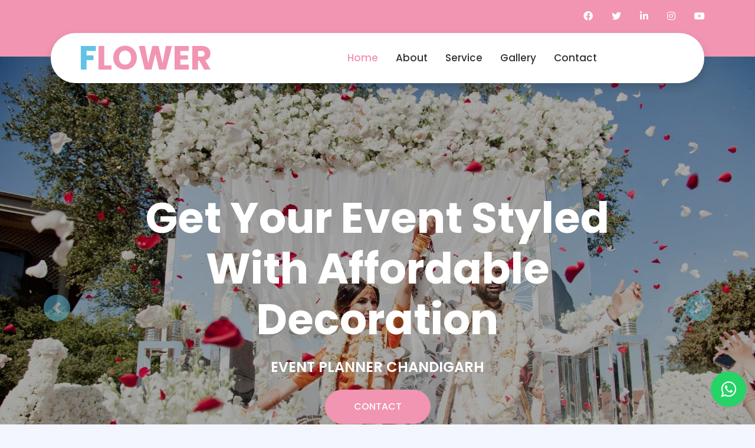

--- FILE ---
content_type: text/html
request_url: https://www.trendydecorator.com/
body_size: 4942
content:
<!DOCTYPE html>
<html lang=en>
<head>
<meta charset=utf-8>
<title>Get the Perfect Look For Your Occasions -Trendy Decorator Chandigarh</title>
<meta content="width=device-width, initial-scale=1.0" name=viewport>
<!--<meta http-equiv="Cache-control" content="public">-->
<meta content="event decorators in chandigarh, best wedding decorators in chandigarh, wedding decorators in chandigarh, flower decorators in chandigarh, birthday decorators in chandigarh, balloon decorators in chandigarh, event planners in chandigarh, chandigarh event company, decorators in chandigarh, best decorators in chandigarh" name=keywords>
<meta content="Trendydecorator in Chandigarh provide a best decoration services. The worked on a wide range of occasions, from small home to large-scale commercial events." name=description>
<link href=http://www.trendydecorator.com/ rel=canonical />
<link href=img/favicon.png rel=icon>
<link rel=preconnect href=https://fonts.gstatic.com>
<link href="https://fonts.googleapis.com/css2?family=Poppins:wght@400;500;600;700&display=swap" rel=stylesheet>
<link href=https://cdnjs.cloudflare.com/ajax/libs/font-awesome/5.10.0/css/all.min.css rel=stylesheet>
<link href=lib/owlcarousel/assets/owl.carousel.min.css rel=stylesheet>
<link href=lib/lightbox/css/lightbox.min.css rel=stylesheet>
<link href=css/style.css rel=stylesheet>
<link rel=stylesheet href=https://maxcdn.bootstrapcdn.com/font-awesome/4.5.0/css/font-awesome.min.css>
<a href="https://api.whatsapp.com/send?phone=919888496895&text=Get%20your%20event%20styled%20with%20Us." class=float target=_blank>
<i class="fa fa-whatsapp my-float"></i>
</a>
</head>
<body>
<div class="container-fluid bg-primary py-3 d-none d-md-block">
<div class=container>
<div class=row>
<div class="col-md-6 text-center text-lg-left mb-2 mb-lg-0">
<div class="d-inline-flex align-items-center">
</div>
</div>
<div class="col-md-6 text-center text-lg-right">
<div class="d-inline-flex align-items-center">
<a class="text-white px-3" href>
<i class="fab fa-facebook-f"></i>
</a>
<a class="text-white px-3" href>
<i class="fab fa-twitter"></i>
</a>
<a class="text-white px-3" href>
<i class="fab fa-linkedin-in"></i>
</a>
<a class="text-white px-3" href>
<i class="fab fa-instagram"></i>
</a>
<a class="text-white pl-3" href>
<i class="fab fa-youtube"></i>
</a>
</div>
</div>
</div>
</div>
</div>
<div class="container-fluid position-relative nav-bar p-0">
<div class="container-lg position-relative p-0 px-lg-3" style=z-index:9>
<nav class="navbar navbar-expand-lg bg-white navbar-light shadow p-lg-0">
<a href=index.html class="navbar-brand d-block d-lg-none">
<h1 class="m-0 display-4 text-primary"><span class=text-secondary>i</span>CREAM</h1>
</a>
<button type=button class=navbar-toggler data-toggle=collapse data-target=#navbarCollapse>
<span class=navbar-toggler-icon></span>
</button>
<div class="collapse navbar-collapse justify-content-between" id=navbarCollapse>
<a href=index.html class="navbar-brand mx-5 d-none d-lg-block">
<h1 class="m-0 display-4 text-primary"><span class=text-secondary>F</span>LOWER</h1>
</a>
<div class="navbar-nav ml-auto py-0">
<a href=index.html class="nav-item nav-link active">Home</a>
<a href=about.html class="nav-item nav-link">About</a>
</div>
<div class="navbar-nav mr-auto py-0">
<a href=service.html class="nav-item nav-link">Service</a>
<a href=gallery.html class="nav-item nav-link">Gallery</a>
<a href=contact.html class="nav-item nav-link">Contact</a>
</div>
</div>
</nav>
</div>
</div>
<div class="container-fluid p-0 mb-5 pb-5">
<div id=header-carousel class="carousel slide" data-ride=carousel>
<div class=carousel-inner>
<div class="carousel-item active">
<img class=w-100 src=wedding/1.jpeg alt=Image>
<div class="carousel-caption d-flex flex-column align-items-center justify-content-center">
<div class=p-3 style=max-width:900px>
<h1 class="display-3 text-white mb-md-4">Get your event styled with affordable decoration</h1>
<h4 class="text-white text-uppercase mb-md-3">Event planner Chandigarh</h4>
<a href=contact.html class="btn btn-primary py-md-3 px-md-5 mt-2 text-uppercase">Contact</a>
</div>
</div>
</div>
<div class=carousel-item>
<img class=w-100 src=wedding/2.jpg alt=Image>
<div class="carousel-caption d-flex flex-column align-items-center justify-content-center">
<div class=p-3 style=max-width:900px>
<h2 class="display-3 text-white mb-md-4">Our event decorators transform spaces for your special event.</h2>
<h4 class="text-white text-uppercase mb-md-3">Event planner Chandigarh</h4>
<a href=contact.html class="btn btn-primary py-md-3 px-md-5 mt-2 text-uppercase">Contact</a>
</div>
</div>
</div>
<div class=carousel-item>
<img class=w-100 src=wedding/3.jpg alt=Image>
<div class="carousel-caption d-flex flex-column align-items-center justify-content-center">
<div class=p-3 style=max-width:900px>
<h2 class="display-3 text-white mb-md-4">Event Decoration Services for All Occasions.</h2>
<h4 class="text-white text-uppercase mb-md-3">Event planner Chandigarh</h4>
<a href=contact.html class="btn btn-primary py-md-3 px-md-5 mt-2 text-uppercase">Contact</a>
</div>
</div>
</div>
</div>
<a class=carousel-control-prev href=#header-carousel data-slide=prev>
<div class="btn btn-secondary px-0" style=width:45px;height:45px>
<span class="carousel-control-prev-icon mb-n1"></span>
</div>
</a>
<a class=carousel-control-next href=#header-carousel data-slide=next>
<div class="btn btn-secondary px-0" style=width:45px;height:45px>
<span class="carousel-control-next-icon mb-n1"></span>
</div>
</a>
</div>
</div>
<section>
<div class=container>
<div class=row>
<div class="col-md-3 col-sm-6 feature1 wedding-decor">
<div class=feature-img>
<img src=features/wedding1.png alt>
</div>
<p>wedding decoration</p>
</div>
<div class="col-md-3 col-sm-6 feature1 theme-party">
<div class=feature-img>
<img src=features/theme.png alt>
</div>
<p>Theme Parties</p>
</div>
<div class="col-md-3 col-sm-6 feature1 birthday-decor">
<div class=feature-img>
<img src=features/balloons.png alt>
</div>
<p>birthday decor</p>
</div>
<div class="col-md-3 col-sm-6 feature1 baby-shower">
<div class=feature-img>
<img src=features/baby-shower.png alt>
</div>
<p>baby shower</p>
</div>
<div class="col-md-3 col-sm-6 feature1 engagement-party">
<div class=feature-img>
<img src=features/couple.png alt>
</div>
<p>engagement</p>
</div>
<div class="col-md-3 col-sm-6 feature1 opening-ceremony">
<div class=feature-img>
<img src=features/opening-ceremony.png alt>
</div>
<p>opening ceremony</p>
</div>
<div class="col-md-3 col-sm-6 feature1 annual-party">
<div class=feature-img>
<img src=features/party1.png alt>
</div>
<p>annual party </p>
</div>
<div class="col-md-3 col-sm-6 feature1 retirement-party">
<div class=feature-img>
<img src=features/party.png alt>
</div>
<p>retirement party </p>
</div>
</div>
</div>
</section>
<div class="container-fluid py-5 about">
<div class="container py-5">
<div class="row justify-content-center">
<div class=col-lg-7>
<h2 class="section-title position-relative text-center mb-5">Surprise your guests with a beautiful and creative event that is uniquely yours</h2>
</div>
</div>
<div class=row>
<div class="col-lg-4 py-5">
<h4 class="font-weight-bold mb-3">About Us</h4>
<h5 class="text-muted mb-3">Decorators provide you with a plethora of services apart from giving you the most beautiful Decoration in India.</h5>
<p> Wedding decorator companies aim to create an experiential service, a memorable day with detail oriented and customer centered services that suit your style and enigma. Whether it’s transforming venues to host a wedding or a simple cocktail space, they are sure to captivate you with their authentic flair for design. Choosing a wedding decor professional is a daunting decision, but an important one as they get to create the entire look for your wedding. Be relaxed and search on our site for some recommendations of wedding decorators in Delhi.</p>
<a href=about.html class="btn btn-secondary mt-2">Learn More</a>
</div>
<div class=col-lg-4 style=min-height:400px>
<div class="position-relative h-100 rounded overflow-hidden">
<img class="position-absolute w-100 h-100" src=img/about.webp style=object-fit:cover>
</div>
</div>
<div class="col-lg-4 py-5">
<h4 class="font-weight-bold mb-3">Our Features</h4>
<p>Professional who handles the decoration of an event. Often, this includes the coordination of all aspects of a wedding or other celebration, including the decorations and table settings.
We work with clients from all around the India to coordinate everything from custom-designed cake stands to coordinating a roka ceremony. We help you make your event look perfect and memorable by providing decorations and other things needed.</p>
<h5 class="text-muted mb-3"><i class="fa fa-check text-secondary mr-3"></i>Floral Decoration</h5>
<h5 class="text-muted mb-3"><i class="fa fa-check text-secondary mr-3"></i>Neon signs</h5>
<h5 class="text-muted mb-3"><i class="fa fa-check text-secondary mr-3"></i>Candles and lanterns</h5>
<h5 class="text-muted mb-3"><i class="fa fa-check text-secondary mr-3"></i>Indoor Decoration</h5>
<h5 class="text-muted mb-3"><i class="fa fa-check text-secondary mr-3"></i>Outdoor Decoration</h5>
<h5 class="text-muted mb-3"><i class="fa fa-check text-secondary mr-3"></i>Balloons Decoration</h5>
<a href=about.html class="btn btn-primary mt-2">Learn More</a>
</div>
</div>
</div>
</div>
<div class="container-fluid my-5 py-5 px-0">
<div class="row bg-secondary m-0">
<div class="col-md-6 px-0" style=min-height:500px>
<div class="position-relative h-100">
<img class="position-absolute w-100 h-100" src=img/promotion.jpg style=object-fit:cover>
</div>
</div>
<div class="col-md-6 py-5 py-md-0 px-0">
<div class="h-100 d-flex flex-column align-items-center justify-content-center text-center p-5">
<h3 class="font-weight-bold text-white mt-3 mb-4">How We Decorate Events</h3>
<p class="text-white mb-4">
No need to worry about decorating theme we take care of it all weather personal or private gatherings.
Choose from a variety of stylish and elegant designs we have for you.
You can create a personalised look for your home as per your likings.
No matter what style you're into, from minimalist to rustic to glam, we have the perfect decorations for you.
We use latest decoration materials and processes are guaranteed to match your taste and budget.
We provide you various decoration materials to choose from – wood, pebbles, etc
From customizing the look of your garden with a variety of styles to the more traditional process of decorating your living room or your professional party hall.
Full service available for any kind of home and outdoor decorations.</p>
<a href=contact.html class="btn btn-primary py-3 px-5 mt-2">Contact</a>
</div>
</div>
</div>
</div>
<div class="container-fluid py-5">
<div class="container py-5">
<div class=row>
<div class=col-lg-7>
<h1 class="section-title position-relative mb-5">Themes We Provide To Our Clients For Decoration</h1>
</div>
<div class="col-lg-6 mb-5 mb-lg-0 pb-5 pb-lg-0"></div>
</div>
<div class=row>
<div class=col-12>
<div class="owl-carousel service-carousel">
<div class=service-item>
<div class=service-item-container>
<div class=service-img>
<img src=themes-images/kids/kids10.jpg alt>
</div>
<div class=service-text>
<h5 class=font-weight-semi-bold>Super Hero Theme </h5>
</div>
</div>
</div>
<div class=service-item>
<div class=service-item-container>
<div class=service-img>
<img src=themes-images/wedding/wedding-decoration10.jpg alt>
</div>
<div class=service-text>
<h5 class=font-weight-semi-bold>Traditional Wedding Decor </h5>
</div>
</div>
</div>
<div class=service-item>
<div class=service-item-container>
<div class=service-img>
<img src=themes-images/engagement/engagement31.jpg alt>
</div>
<div class=service-text>
<h5 class=font-weight-semi-bold>Floral Engagement Decoration</h5>
</div>
</div>
</div>
<div class=service-item>
<div class=service-item-container>
<div class=service-img>
<img src=themes-images/kids/kids4.jpg alt>
</div>
<div class=service-text>
<h5 class=font-weight-semi-bold>Halloween Decorations </h5>
</div>
</div>
</div>
<div class=service-item>
<div class=service-item-container>
<div class=service-img>
<img src=themes-images/kids/kids8.jpg alt>
</div>
<div class=service-text>
<h5 class=font-weight-semi-bold>Masquerade Party</h5>
</div>
</div>
</div>
<div class=service-item>
<div class=service-item-container>
<div class=service-img>
<img src=themes-images/wedding/wedding-decoration10.jpg alt>
</div>
<div class=service-text>
<h5 class=font-weight-semi-bold>Traditional Wedding Decor </h5>
</div>
</div>
</div>
<div class=service-item>
<div class=service-item-container>
<img src=themes-images/kids/kids5.jpg alt>
<div class=service-text>
<h5 class=font-weight-semi-bold>Barbie Theme Decoration</h5>
</div>
</div>
</div>
<div class=service-item>
<div class=service-item-container>
<div class=service-img>
<img src=themes-images/coporate/coporate5.jpg alt>
</div>
<div class=service-text>
<h5 class=font-weight-semi-bold>Coporate Theme Event</h5>
</div>
</div>
</div>
</div>
</div>
</div>
</div>
</div>
<div class="container-fluid my-5 py-5 px-0">
<div class="row justify-content-center m-0">
<div class=col-lg-5>
<h1 class="section-title position-relative text-center mb-5">Gallery</h1>
</div>
</div>
<div class="row m-0 portfolio-container">
<div class="col-lg-4 col-md-6 p-0 portfolio-item">
<div class="position-relative overflow-hidden">
<img class="img-fluid w-100" src=themes-images/wedding/wedding-decoration4.jpg alt>
<a class=portfolio-btn href=themes-images/wedding/wedding-decoration4.jpg data-lightbox=portfolio>
<i class="fa fa-plus text-primary" style=font-size:60px></i>
</a>
</div>
</div>
<div class="col-lg-4 col-md-6 p-0 portfolio-item">
<div class="position-relative overflow-hidden">
<img class="img-fluid w-100" src=themes-images/wedding/Untitled-2.jpg alt>
<a class=portfolio-btn href=themes-images/wedding/Untitled-2.jpg data-lightbox=portfolio>
<i class="fa fa-plus text-primary" style=font-size:60px></i>
</a>
</div>
</div>
<div class="col-lg-4 col-md-6 p-0 portfolio-item">
<div class="position-relative overflow-hidden">
<img class="img-fluid w-100" src=themes-images/wedding/south-wedding/south-indian-wedding9.jpg alt>
<a class=portfolio-btn href=themes-images/wedding/south-wedding/south-indian-wedding9.jpg data-lightbox=portfolio>
<i class="fa fa-plus text-primary" style=font-size:60px></i>
</a>
</div>
</div>
<div class="col-lg-4 col-md-6 p-0 portfolio-item">
<div class="position-relative overflow-hidden">
<img class="img-fluid w-100" src=themes-images/engagement/engagement18.jpg alt>
<a class=portfolio-btn href=themes-images/engagement/engagement18.jpg data-lightbox=portfolio>
<i class="fa fa-plus text-primary" style=font-size:60px></i>
</a>
</div>
</div>
<div class="col-lg-4 col-md-6 p-0 portfolio-item">
<div class="position-relative overflow-hidden">
<img class="img-fluid w-100" src=themes-images/coporate/coporate3.jpg alt>
<a class=portfolio-btn href=themes-images/coporate/coporate3.jpg data-lightbox=portfolio>
<i class="fa fa-plus text-primary" style=font-size:60px></i>
</a>
</div>
</div>
<div class="col-lg-4 col-md-6 p-0 portfolio-item">
<div class="position-relative overflow-hidden">
<img class="img-fluid w-100" src=themes-images/wedding/ballon1.jpg alt>
<a class=portfolio-btn href=themes-images/wedding/ballon1.jpg data-lightbox=portfolio>
<i class="fa fa-plus text-primary" style=font-size:60px></i>
</a>
</div>
</div>
</div>
<div class=g-btn>
<a href=gallery.html class="btn btn-secondary mt-2 text-center">View More</a>
</div>
</div>
<div class="container-fluid py-5">
<div class="container py-5">
<div class=row>
<div class=col-lg-7>
<h1 class="section-title position-relative mb-5">Decoration Wedding and Pre Wedding Events</h1>
</div>
<div class="col-lg-6 mb-5 mb-lg-0 pb-5 pb-lg-0"></div>
</div>
<div class=row>
<div class=col-12>
<div class="owl-carousel service-carousel">
<div class=service-item>
<div class=service-item-container>
<div class=service-img>
<img src=themes-images/wedding/wedding-decoration2.jpg alt>
</div>
<div class=service-text>
<h5 class=font-weight-semi-bold>Classical Indian Wedding </h5>
</div>
</div>
</div>
<div class=service-item>
<div class=service-item-container>
<div class=service-img>
<img src=themes-images/wedding/south-wedding/south-indian-wedding4.jpg alt>
</div>
<div class=service-text>
<h5 class=font-weight-semi-bold>South Wedding Decoration </h5>
</div>
</div>
</div>
<div class=service-item>
<div class=service-item-container>
<div class=service-img>
<img src=themes-images/engagement/engagement.jpg alt>
</div>
<div class=service-text>
<h5 class=font-weight-semi-bold>Modern Indian Wedding</h5>
</div>
</div>
</div>
<div class=service-item>
<div class=service-item-container>
<div class=service-img>
<img src=themes-images/engagement/engagement22.jpg alt>
</div>
<div class=service-text>
<h5 class=font-weight-semi-bold>Engagement Ceremony</h5>
</div>
</div>
</div>
<div class=service-item>
<div class=service-item-container>
<div class=service-img>
<img src=themes-images/pre-wedding/pre-wedding-events6.jpg alt>
</div>
<div class=service-text>
<h5 class=font-weight-semi-bold>Sangeet Ceremony Decoration</h5>
</div>
</div>
</div>
<div class=service-item>
<div class=service-item-container>
<div class=service-img>
<img src=themes-images/pre-wedding/pre-wedding-events8.jpg alt>
</div>
<div class=service-text>
<h5 class=font-weight-semi-bold>Haldi Ceremony Decoration </h5>
</div>
</div>
</div>
<div class=service-item>
<div class=service-item-container>
<div class=service-img>
<img src=themes-images/pre-wedding/pre-wedding-events7.jpg alt>
</div>
<div class=service-text>
<h5 class=font-weight-semi-bold>Mehindi Ceremony Party</h5>
</div>
</div>
</div>
<div class=service-item>
<div class=service-item-container>
<div class=service-img>
<img src=themes-images/pre-wedding/pre-wedding-events2.jpg alt>
</div>
<div class=service-text>
<h5 class=font-weight-semi-bold>Bangle Ceremony Decoration </h5>
</div>
</div>
</div>
<div class=service-item>
<div class=service-item-container>
<img src=themes-images/wedding/wedding-decoration3.jpg alt>
<div class=service-text>
<h5 class=font-weight-semi-bold>Sagan Ceremony Decoration</h5>
</div>
</div>
</div>
</div>
</div>
</div>
</div>
</div>
<div class="container-fluid py-5">
<div class="container py-5">
<div class=row>
<div class=col-lg-7>
<h1 class="section-title position-relative mb-5">Decoration For Party and Coporate Events</h1>
</div>
<div class="col-lg-6 mb-5 mb-lg-0 pb-5 pb-lg-0"></div>
</div>
<div class=row>
<div class=col-12>
<div class="owl-carousel service-carousel">
<div class=service-item>
<div class=service-item-container>
<div class=service-img>
<img src=themes-images/kids/kids10.jpg alt>
</div>
<div class=service-text>
<h5 class=font-weight-semi-bold>Baby Shower Decoration</h5>
</div>
</div>
</div>
<div class=service-item>
<div class=service-item-container>
<div class=service-img>
<img src=themes-images/wedding/wedding-decoration10.jpg alt>
</div>
<div class=service-text>
<h5 class=font-weight-semi-bold>Annual Party</h5>
</div>
</div>
</div>
<div class=service-item>
<div class=service-item-container>
<div class=service-img>
<img src=themes-images/coporate/coporate.jpg alt>
</div>
<div class=service-text>
<h5 class=font-weight-semi-bold>Retirement Party</h5>
</div>
</div>
</div>
<div class=service-item>
<div class=service-item-container>
<img src=themes-images/coporate/coporate7.jpg alt>
<div class=service-text>
<h5 class=font-weight-semi-bold>Business Party Decoration</h5>
</div>
</div>
</div>
<div class=service-item>
<div class=service-item-container>
<div class=service-img>
<img src=themes-images/coporate/coporate5.jpg alt>
</div>
<div class=service-text>
<h5 class=font-weight-semi-bold>Coporate Theme Event</h5>
</div>
</div>
</div>
</div>
</div>
</div>
</div>
</div>
<div class="container-fluid py-5">
<div class="container py-5">
<div class="row justify-content-center">
<div class=col-lg-6>
<h1 class="section-title position-relative text-center mb-5">Clients Say About Our Decoration</h1>
</div>
</div>
<div class="row justify-content-center">
<div class=col-lg-8>
<div class="owl-carousel testimonial-carousel">
<div class=text-center>
<i class="fa fa-3x fa-quote-left text-primary mb-4"></i>
<h4 class="font-weight-light mb-4">I had a really good experience with Nflower decorations. Shekar has been a pleasure to work with. He did multiple events (Bride making, Groom making and reception) for my wedding and the quality of work is amazing. </h4>
<img class="img-fluid mx-auto mb-3" src=img/user.png alt>
<h5 class="font-weight-bold m-0">Sonu Kumar</h5>
<span></span>
</div>
<div class=text-center>
<i class="fa fa-3x fa-quote-left text-primary mb-4"></i>
<h4 class="font-weight-light mb-4">Good decorators which I have never seen before. They created a good view in our wedding. I feel there hard work made good impact. </h4>
<img class="img-fluid mx-auto mb-3" src=img/user.png alt>
<h5 class="font-weight-bold m-0">Rajveer</h5>
<span> </span>
</div>
<div class=text-center>
<i class="fa fa-3x fa-quote-left text-primary mb-4"></i>
<h4 class="font-weight-light mb-4">Very professional and all you have to do is to share the right ideas and he is completely capable of making them into reality. </h4>
<img class="img-fluid mx-auto mb-3" src=img/user.png alt>
<h5 class="font-weight-bold m-0">Inderjeet </h5>
<span></span>
</div>
<div class=text-center>
<i class="fa fa-3x fa-quote-left text-primary mb-4"></i>
<h4 class="font-weight-light mb-4">
We had a smooth event without any hassle and everyone appreciated the finish of the decor.
They also arranged dj, led screen and dance floor for our event.</h4>
<img class="img-fluid mx-auto mb-3" src=img/user.png alt>
<h5 class="font-weight-bold m-0">Sukhbir</h5>
<span></span>
</div>
</div>
</div>
</div>
</div>
</div>
<footer class=bg-secondary>
<div class=container>
<div class=row>
<div class=col-md-4>
<strong>
<p>Wedding Decoration</p>
</strong>
<p>South Indian Wedding Decoration</p>
<p>Modern Wedding Decoration</p>
<p>Classical Wedding Decoration</p>
<p>Indoor Wedding Decoration</p>
<p>Outdoor Wedding Decoration</p>
<p>Traditional Wedding Decoration</p>
</div>
<div class=col-md-4>
<h5 class="font-weight-bold mb-2" style=display:none>We Provide Decoration In</h5>
<strong>
<p>Personal and Private Events</p>
</strong>
<p>Theme Party Decoration </p>
<p>Birthday Decoration</p>
<p>Baby Shower Decoration</p>
<p>Opening Ceremony</p>
<p>Marriage Anniversary</p>
<p>Engagement Party</p>
</div>
<div class=col-md-4>
<strong>
<p>Personal and Private Events</p>
</strong>
<p>Annual Party</p>
<p>Engagement</p>
<p>Business Parties</p>
<p>Retirement Party</p>
<p>Coporate Event</p>
</div>
</div>
<h5 class="font-weight-bold mb-2 pt-4">We Provide Decoration In</h5>
<div class="row pt-0">
<div class="col-md-4 col-sm-6">
<ul>
<li><a href=event-decoration-in-mohali.html>Event Decoration mohali </a></li>
<li><a href=event-decoration-in-zirakpur.html>Event Decoration zirakpur </a></li>
<li><a href=event-decoration-in-panchkula.html>Event Decoration panchkula </a></li>
<li><a href=event-decoration-in-kharar.html>Event Decoration kharar </a></li>
<li><a href=event-decoration-in-gurugram.html>Event Decoration gurugram </a></li>
<li><a href=event-decoration-in-delhi.html>Event Decoration delhi </a></li>
<li><a href=event-decoration-in-noida.html>Event Decoration noida </a></li>
<li><a href=event-decoration-in-ghaziabad.html>Event Decoration ghaziabad </a></li>
<li><a href=event-decoration-in-chandigarh.html>Event Decoration chandigarh </a></li>
<li><a href=event-decoration-in-shimla.html>Event Decoration shimla </a></li>
<li><a href=event-decoration-in-patiala.html>Event Decoration patiala </a></li>
<li><a href=event-decoration-in-jaipur.html>Event Decoration jaipur </a></li>
<li><a href=event-decoration-in-srinagar.html>Event Decoration srinagar </a></li>
<li><a href=event-decoration-in-kanpur.html>Event Decoration kanpur </a></li>
<li><a href=event-decoration-in-bhopal.html>Event Decoration bhopal </a></li>
<li><a href=event-decoration-in-kerala.html>Event Decoration kerala </a></li>
<li><a href=event-decoration-in-dehradun.html>Event Decoration dehradun </a></li>
<li><a href=event-decoration-in-ajmer.html>Event Decoration ajmer </a></li>
<li><a href=event-decoration-in-kota.html>Event Decoration kota </a></li>
</ul>
</div>
<div class="col-md-4 col-sm-6">
<ul>
<li><a href=event-decoration-in-agra.html>Event Decoration agra </a></li>
<li><a href=event-decoration-in-udaipur.html>Event Decoration udaipur </a></li>
<li><a href=event-decoration-in-jodhpur.html>Event Decoration jodhpur </a></li>
<li><a href=event-decoration-in-mumbai.html>Event Decoration mumbai </a></li>
<li><a href=event-decoration-in-gwalior.html>Event Decoration gwalior </a></li>
<li><a href=event-decoration-in-goa.html>Event Decoration goa </a></li>
<li><a href=event-decoration-in-chennai.html>Event Decoration chennai </a></li>
<li><a href=event-decoration-in-hyderabad.html>Event Decoration hyderabad </a></li>
<li><a href=event-decoration-in-nagpur.html>Event Decoration nagpur </a></li>
<li><a href=event-decoration-in-dharamshala.html>Event Decoration dharamshala </a></li>
<li><a href=event-decoration-in-manali.html>Event Decoration manali </a></li>
<li><a href=event-decoration-in-mussoorie.html>Event Decoration mussoorie </a></li>
<li><a href=event-decoration-in-kasol.html>Event Decoration kasol </a></li>
<li><a href=event-decoration-in-ooty.html>Event Decoration ooty </a></li>
<li><a href=event-decoration-in-ludhiana.html>Event Decoration ludhiana </a></li>
<li><a href=event-decoration-in-jalandhar.html>Event Decoration jalandhar </a></li>
<li><a href=event-decoration-in-hoshiarpur.html>Event Decoration hoshiarpur </a></li>
<li><a href=event-decoration-in-pathankot.html>Event Decoration pathankot </a></li>
</ul>
</div>
<div class="col-md-4 col-sm-6">
<h5 class="font-weight-bold mb-2 text-left">Get In Touch</h5>
<div>
<a class="btn btn-outline-primary btn-social mr-2" href=#><i class="fab fa-twitter"></i></a>
<a class="btn btn-outline-primary btn-social mr-2" href=#><i class="fab fa-facebook-f"></i></a>
<a class="btn btn-outline-primary btn-social mr-2" href=#><i class="fab fa-linkedin-in"></i></a>
<a class="btn btn-outline-primary btn-social" href=#><i class="fab fa-instagram"></i></a>
</div>
<address>
<h5 class="font-weight-bold mb-2">Address</h5>
<p>
SCO-11A, Phase 5, Industrial Area, <br> Sector 59, Sahibzada Ajit Singh Nagar, <br> Punjab 160055
</p>
</address>
<h5 class="font-weight-bold mb-2">Conctact Us:</h5>
<div class=footer-contact>
<img src=themes-images/phone-call.png alt>
<p><a href=tel:+919888496895 style=color:black>+919888496895</a></p>
</div>
<div class=footer-contact>
<img src=themes-images/email.png alt>
<p>
<a style=color:black href=mailto:info@trendydecorator.com>info@trendydecorator.com</a>
</p>
</div>
</div>
</div>
</div>
</div>
</footer>
<div class="container-fluid text-center bg-primary mb-0">
<p class=mb-0>
Copyright &#169; 2022 by Trendydecorator Pvt. Ltd. All Rights Reserved.
</p>
<span></span>
</div>
<a href=# class="btn btn-secondary px-2 back-to-top"><i class="fa fa-angle-double-up"></i></a>
<script src=https://code.jquery.com/jquery-3.4.1.min.js></script>
<script src=https://stackpath.bootstrapcdn.com/bootstrap/4.4.1/js/bootstrap.bundle.min.js></script>
<script src=lib/easing/easing.min.js></script>
<script src=lib/waypoints/waypoints.min.js></script>
<script src=lib/owlcarousel/owl.carousel.min.js></script>
<script src=lib/isotope/isotope.pkgd.min.js></script>
<script src=lib/lightbox/js/lightbox.min.js></script>
<script src=mail/jqBootstrapValidation.min.js></script>
<script src=mail/contact.js></script>
<script src=js/main.js></script>
</body>
</html>

--- FILE ---
content_type: application/x-javascript
request_url: https://www.trendydecorator.com/js/main.js
body_size: 449
content:
(function ($) {
    "use strict";
    
    // Smooth scrolling on the navbar links
    $(".navbar-nav a").on('click', function (event) {
        if (this.hash !== "") {
            event.preventDefault();
            
            $('html, body').animate({
                scrollTop: $(this.hash).offset().top - 45
            }, 1500, 'easeInOutExpo');
            
            if ($(this).parents('.navbar-nav').length) {
                $('.navbar-nav .active').removeClass('active');
                $(this).closest('a').addClass('active');
            }
        }
    });
    
    
    // Back to top button
    $(window).scroll(function () {
        if ($(this).scrollTop() > 100) {
            $('.back-to-top').fadeIn('slow');
        } else {
            $('.back-to-top').fadeOut('slow');
        }
    });
    $('.back-to-top').click(function () {
        $('html, body').animate({scrollTop: 0}, 1500, 'easeInOutExpo');
        return false;
    });


    // Modal Video
    $(document).ready(function () {
        var $videoSrc;
        $('.btn-play').click(function () {
            $videoSrc = $(this).data("src");
        });
        console.log($videoSrc);

        $('#videoModal').on('shown.bs.modal', function (e) {
            $("#video").attr('src', $videoSrc + "?autoplay=1&amp;modestbranding=1&amp;showinfo=0");
        })

        $('#videoModal').on('hide.bs.modal', function (e) {
            $("#video").attr('src', $videoSrc);
        })
    });


    // Service and team carousel
    $(".service-carousel, .team-carousel").owlCarousel({
        autoplay: false,
        smartSpeed: 1500,
        margin: 30,
        dots: false,
        loop: true,
        nav : true,
        navText : [
            '<i class="fa fa-angle-left" aria-hidden="true"></i>',
            '<i class="fa fa-angle-right" aria-hidden="true"></i>'
        ],
        responsive: {
            0:{
                items:1
            },
            576:{
                items:1
            },
            768:{
                items:2
            },
            992:{
                items:3
            }
        }
    });


    // Product carousel
    $(".product-carousel").owlCarousel({
        autoplay: false,
        smartSpeed: 1500,
        margin: 30,
        dots: false,
        loop: true,
        nav : true,
        navText : [
            '<i class="fa fa-angle-left" aria-hidden="true"></i>',
            '<i class="fa fa-angle-right" aria-hidden="true"></i>'
        ],
        responsive: {
            0:{
                items:1
            },
            576:{
                items:2
            },
            768:{
                items:3
            },
            992:{
                items:4
            }
        }
    });


    // Portfolio isotope and filter
    var portfolioIsotope = $('.portfolio-container').isotope({
        itemSelector: '.portfolio-item',
        layoutMode: 'fitRows'
    });

    $('#portfolio-flters li').on('click', function () {
        $("#portfolio-flters li").removeClass('active');
        $(this).addClass('active');

        portfolioIsotope.isotope({filter: $(this).data('filter')});
    });


    // Testimonials carousel
    $(".testimonial-carousel").owlCarousel({
        autoplay: true,
        smartSpeed: 1500,
        dots: true,
        loop: true,
        items: 1
    });
    
})(jQuery);

